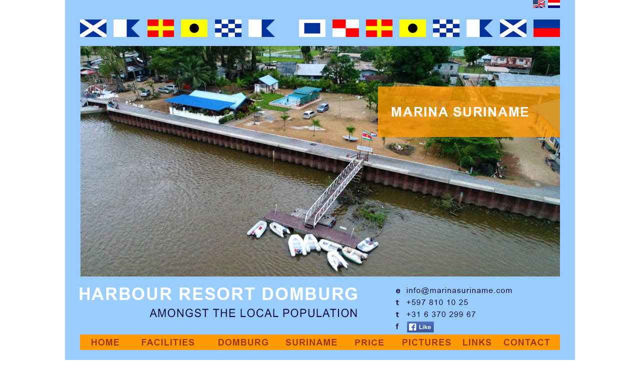

--- FILE ---
content_type: text/html
request_url: http://marinasuriname.com/en/links.html
body_size: 3404
content:
<!DOCTYPE html PUBLIC "-//W3C//DTD XHTML 1.0 Transitional//EN" "http://www.w3.org/TR/xhtml1/DTD/xhtml1-transitional.dtd">
<html xmlns="http://www.w3.org/1999/xhtml">
<head>
<meta http-equiv="Content-Type" content="text/html; charset=utf-8" />
<title>Marina Suriname</title>

<meta name="description" content="Marina Suriname in Domburg, Suriname, with on this page external links to important sites for sailors, such as the weather and the tides" />

<meta name="keywords" content="Harbour Resort Domburg, marina, Suriname, weather, tides, reviews, noonsite" />
<style type="text/css">
a:link {
	color: #000033;
}
a:visited {
	color: #000033;
}
a:hover {
	color: #FFFFFF;
}
a:active {
	color: #000033;
}


h3 {
	font-family: Verdana, Geneva, sans-serif;
	font-style: normal;
	font-size: x-small;
	font-weight: normal;
	color: #999999;
}
h4 {
	font-family: Verdana, Geneva, sans-serif;
	font-style: normal;
	font-size: x-small;
	font-weight: normal;
	color: #999999;
	text-align: right;
}
body {
	background-color: #ffffff;
}
h1 {
	font-family: Verdana, Geneva, sans-serif;
	font-style: normal;
	font-size: medium;
	font-weight: bold;
	color: #000033;
}
h2 {
	font-family: Verdana, Geneva, sans-serif;
	font-style: normal;
	font-size: small;
	font-weight: bold;
	color: #000033;
}
body,td,th {
	font-family: Verdana, Geneva, sans-serif;
	font-size: 14px;
	color: #000033;
	margin: auto;
	text-align: left;
}

a img {border:none}
</style>

<script type="text/javascript">
//ROTATING BANNER BY CIARAN O'KELLY 2012 - BLOG.CRONDESIGN.COM

//BANNER SETUP:
var imageCount = 7;  //how many images in total?
var changeSpeed = 3;  //how many seconds between fades?
var fadeSpeed = 0.5; //how many seconds should the fade take?
var fps = 25;  //animation frames per second

//BANNER FUNCTIONS:
var topImgID
var changeInterval

function $(id){ //just a shortcut function:
 return(document.getElementById(id));
}

function changeOpac(obj, opacity) {//change the opacity for different browsers:
 obj = obj.style; 
 obj.opacity = (opacity / 100);
 obj.MozOpacity = (opacity / 100);
 obj.KhtmlOpacity = (opacity / 100);
 obj.filter = "alpha(opacity=" + opacity + ")";
}

function changeImage(){
 var nextImgID = ( topImgID+1 <= imageCount ? topImgID+1 : 1 ); //get id number of next image in list
 var nextImg = $('banner'+nextImgID);
 var lastImg = $('banner'+topImgID);
 var opac = 0;
 changeOpac( nextImg, opac) //make next image invisible, then bring it to the top:
 lastImg.style.zIndex = 2;
 nextImg.style.zIndex = 3;

 var fadeInterval = setInterval(function(){ //run fade on interval:
  if(opac < 100){//continue fade:
   opac += Math.ceil(100/(fadeSpeed*fps));
   changeOpac(nextImg, opac);
  }else{//end fade:
   lastImg.style.zIndex = 1;
   clearInterval(fadeInterval);
  }
 }, 1000/fps)

 topImgID = nextImgID; //prepare next fade
}

function startBanner(firstImageID){
 topImgID = (firstImageID==undefined ? 1+Math.floor(Math.random()*(imageCount)) : firstImageID);
 $('banner'+topImgID).style.zIndex = 2;
 changeInterval = setInterval(changeImage, changeSpeed*1000);
}
</script>

<script type="text/javascript">
function MM_swapImgRestore() { //v3.0
  var i,x,a=document.MM_sr; for(i=0;a&&i<a.length&&(x=a[i])&&x.oSrc;i++) x.src=x.oSrc;
}
function MM_preloadImages() { //v3.0
  var d=document; if(d.images){ if(!d.MM_p) d.MM_p=new Array();
    var i,j=d.MM_p.length,a=MM_preloadImages.arguments; for(i=0; i<a.length; i++)
    if (a[i].indexOf("#")!=0){ d.MM_p[j]=new Image; d.MM_p[j++].src=a[i];}}
}

function MM_findObj(n, d) { //v4.01
  var p,i,x;  if(!d) d=document; if((p=n.indexOf("?"))>0&&parent.frames.length) {
    d=parent.frames[n.substring(p+1)].document; n=n.substring(0,p);}
  if(!(x=d[n])&&d.all) x=d.all[n]; for (i=0;!x&&i<d.forms.length;i++) x=d.forms[i][n];
  for(i=0;!x&&d.layers&&i<d.layers.length;i++) x=MM_findObj(n,d.layers[i].document);
  if(!x && d.getElementById) x=d.getElementById(n); return x;
}

function MM_swapImage() { //v3.0
  var i,j=0,x,a=MM_swapImage.arguments; document.MM_sr=new Array; for(i=0;i<(a.length-2);i+=3)
   if ((x=MM_findObj(a[i]))!=null){document.MM_sr[j++]=x; if(!x.oSrc) x.oSrc=x.src; x.src=a[i+2];}
}
</script>

<style>
.banner{
	align: center;
	position: absolute;
	z-index: 1;
	height: 461px;
	width: 1020px;
	top: 92px;
	background: #FFF;
	/* [disabled]border: solid 1px #CCC; */
	left: auto;
}
#banner1{
	background-image: url(../Images/Dia/Dia_bars/picture1.jpg);}

#banner2{background-image:url(../Images/Dia/Dia_bars/picture2.jpg);}
#banner3{background-image:url(../Images/Dia/Dia_bars/picture3.jpg);}
#banner4{background-image:url(../Images/Dia/Dia_bars/picture4.jpg);}
#banner5{background-image:url(../Images/Dia/Dia_bars/picture5.jpg);}
#banner6{background-image:url(../Images/Dia/Dia_bars/picture6.jpg);}
#banner7{background-image:url(../Images/Dia/Dia_bars/picture7.jpg);}
</style>

</head>

<body onload="startBanner(1);MM_preloadImages('../Images/buttons/domburg-aan.jpg','../Images/buttons/links-aan.jpg','../Images/buttons/contact-aan.jpg','../Images/buttons/suriname-aan.jpg','../Images/buttons/home-aan.jpg','../Images/buttons/facilities-on.jpg','../Images/buttons/price-on.jpg','../Images/buttons/pictures-on.jpg')">
<table width="1020" border="0" align="center" cellpadding="0" cellspacing="0">
  <tr>
    <td bgcolor="#66CCFF"><img src="../Images/top.jpg" alt="taal" width="1020" height="16" usemap="#Map2" border="0" /></td>
  </tr>
  <tr>
    <td bgcolor="#99CDFF"><img src="../Images/zeevlaggen.jpg" width="1020" height="76" alt="Marina Suriname" /></td>
  </tr>
  <tr>
    <td height="461" align="center"><div id="bannerbar">
      <div id="banner2" class="banner">
  </div>
      <div id="banner3" class="banner">
  </div>
      <div id="banner4" class="banner">
  </div>
      <div id="banner5" class="banner">
  </div>
      <div id="banner6" class="banner">
  </div>
      <div id="banner7" class="banner">
  </div>    
      <div id="banner1" class="banner">
      </div>
</div><a name="ankerhome" id="ankerhome"></a></td>
  </tr>
  <tr>
    <td bgcolor="#99CDFF"><img src="../Images/Titelcontactfacebook-gifanimatie-engels.gif" alt="contact" width="1020" height="116" usemap="#Map" border="0" /></td>
  </tr>
  <tr>
    <td bgcolor="#99CDFF"><img src="../Images/links-van-menu.jpg" width="30" height="31" /><a href="home.html#ankerhome" onmouseover="MM_swapImage('Home','','../Images/buttons/home-aan.jpg',1)" onmouseout="MM_swapImgRestore()"><img src="../Images/buttons/home-uit.jpg" alt="Home" width="97" height="31" id="Home" /></a><a href="facilities.html#ankerhome" onmouseout="MM_swapImgRestore()" onmouseover="MM_swapImage('Facilities','','../Images/buttons/facilities-on.jpg',1)"><img src="../Images/buttons/facilities-off.jpg" alt="Facilities" width="166" height="31" id="Facilities" /></a><a href="domburg.html#ankerhome" onmouseout="MM_swapImgRestore()" onmouseover="MM_swapImage('Domburg','','../Images/buttons/domburg-aan.jpg',1)"><img src="../Images/buttons/domburg-uit.jpg" alt="Domburg" width="132" height="31" id="Domburg" /></a><a href="suriname.html#ankerhome" onmouseout="MM_swapImgRestore()" onmouseover="MM_swapImage('Suriname','','../Images/buttons/suriname-aan.jpg',1)"><img src="../Images/buttons/suriname-uit.jpg" alt="Suriname" width="138" height="31" id="Suriname" /></a><a href="price.html#ankerhome" onmouseout="MM_swapImgRestore()" onmouseover="MM_swapImage('Price','','../Images/buttons/price-on.jpg',1)"><img src="../Images/buttons/price-off.jpg" alt="Price" width="112" height="31" id="Price" /></a><a href="picture.html#ankerhome" onmouseout="MM_swapImgRestore()" onmouseover="MM_swapImage('Picture','','../Images/buttons/pictures-on.jpg',1)"><img src="../Images/buttons/pictures-off.jpg" alt="Picture" width="105" height="31" id="Picture" /></a><a href="links.html#ankerhome" onmouseout="MM_swapImgRestore()" onmouseover="MM_swapImage('Links','','../Images/buttons/links-aan.jpg',1)"><img src="../Images/buttons/links-uit.jpg" alt="Links" width="85" height="31" id="Links" /></a><a href="contact.html#ankerhome" onmouseout="MM_swapImgRestore()" onmouseover="MM_swapImage('Contact','','../Images/buttons/contact-aan.jpg',1)"><img src="../Images/buttons/contact-uit.jpg" alt="Contact" width="125" height="31" id="Contact" /></a></td>
  </tr>
</table>
<table width="1020" border="0" align="center" cellpadding="10" cellspacing="0" bgcolor="#99CDFF">
  <tr>
    <td width="20">&nbsp;</td>
    <td valign="top"><h1>LINKS</h1>
      <p><a href="http://www.weather-forecast.com/countries/Suriname" target="new">Paramaribo Weather Forecast</a><br />
        The weather forecast for the next 10 days. Different weather maps, including wind and clouds card.<br />
  <br />
  <a href="http://www.tide-forecast.com/locations/Paramaribo-Suriname/tides/latest" target="new">Tide Times for Paramaribo</a><br />
        Accurate tide table and graphical representation for a week, for sailors and other water sports enthusiasts.</p>
      <p><a href="http://www.noonsite.com/Countries/Suriname/Domburg" target="new"> Noonsite - profile Domburg</a><br />
        Noonsite is a one-stop website with essential information on all matters of interest to sailors around the world.</p>
      <p><a href="http://www.stw.fr/marina_stw/voir_evaluation.cfm?marina_id=1926&amp;period=0&amp;ll=%285.701895,-55.079746%29" target="new">Bateaux Auttour du Monde - Domburg</a><br />
    French site with descriptions and reviews of marinas worldwide.</p></td>
    <td width="364" valign="top">
      <p>&nbsp;</p>
      <p><img src="../Images/Suriname-rivier.jpg" width="364" height="273" alt="Suriname rivier" /></p></td>
    <td width="30">&nbsp;</td>
  </tr>
</table>
<table width="1020" border="0" align="center" cellpadding="0" cellspacing="0" bgcolor="#99CDFF">
  <tr>
<td><iframe src="../en/under iframe.html" name="bottom iframe" width="1020" height="50" frameborder="0" scrolling="no" style="border:0"></iframe></td>
  </tr>
</table>




<map name="Map" id="Map">
  <area shape="rect" coords="684,92,738,115" href="https://www.facebook.com/pages/Harbour-Resort-Domburg/1406995609567428" target="new" alt="Facebook" />
</map>

<map name="Map2" id="Map2">
  <area shape="rect" coords="964,1,993,17" href="../links.html" alt="Dutch" />
</map>
</body>
</html>


--- FILE ---
content_type: text/html
request_url: http://marinasuriname.com/en/under%20iframe.html
body_size: 814
content:

<!DOCTYPE html PUBLIC "-//W3C//DTD XHTML 1.0 Transitional//EN" "http://www.w3.org/TR/xhtml1/DTD/xhtml1-transitional.dtd">
<html xmlns="http://www.w3.org/1999/xhtml">
<head>
<meta http-equiv="Content-Type" content="text/html; charset=utf-8" />
<title>Bottom iFrame</title>

<meta name="description" content="Sitemap of Marina Suriname and the webmaster javalodesign" />

<meta name="keywords" content="home, facilities, domburg, suriname, price, pictures, links, contact, webmaster, javalodesign" />

<style type="text/css">
a:link {
	text-decoration: none;
}
a:visited {
	text-decoration: none;
}
a:hover {
	text-decoration: none;
	color: #FFFFFF;
}
a:active {
	text-decoration: none;
}
</style>
</head>
<style type="text/css">
<!--
a {
	font-family: Verdana, Geneva, sans-serif;
	font-style: normal;
	font-size: x-small;
	font-weight: normal;
	color: #999999;
}
h3 {
	font-family: Verdana, Geneva, sans-serif;
	font-style: normal;
	font-size: x-small;
	font-weight: normal;
	color: #999999;
}
h4 {
	font-family: Verdana, Geneva, sans-serif;
	font-style: normal;
	font-size: x-small;
	font-weight: normal;
	color: #999999;
	text-align: right;
}
body {
	background-color: #ffffff;
}
h1 {
	font-family: Verdana, Geneva, sans-serif;
	font-style: normal;
	font-size: medium;
	font-weight: bold;
	color: #000033;
}
h2 {
	font-family: Verdana, Geneva, sans-serif;
	font-style: normal;
	font-size: small;
	font-weight: bold;
	color: #000033;
}
body,td,th {
	font-family: Verdana, Geneva, sans-serif;
	font-size: 14px;
	color: #000033;
	margin: auto;
	text-align: left;
}
-->
</style>

<body>
<table width="1020" border="0" cellspacing="0" cellpadding="0">
  <tr>
    <td width="30" bgcolor="#99CCFF">&nbsp;</td>
    <td bgcolor="#99CCFF"><h3><a href="home.html" target="_parent">home</a> | <a href="facilities.html" target="_parent">facilities </a>| <a href="domburg.html" target="_parent">domburg </a>| <a href="suriname.html" target="_parent">suriname</a> | <a href="price.html" target="_parent">price </a>|<a href="picture.html" target="_parent">pictures </a>| <a href="links.html" target="_parent">links </a>|<a href="contact.html" target="_parent"> contact</a></h3></td>
    <td bgcolor="#99CCFF"><h4>webmaster javalodesign &#169;2019 </h4></td>
    <td width="30" bgcolor="#99CCFF">&nbsp;</td>
  </tr>
</table>
</body>
</html>
